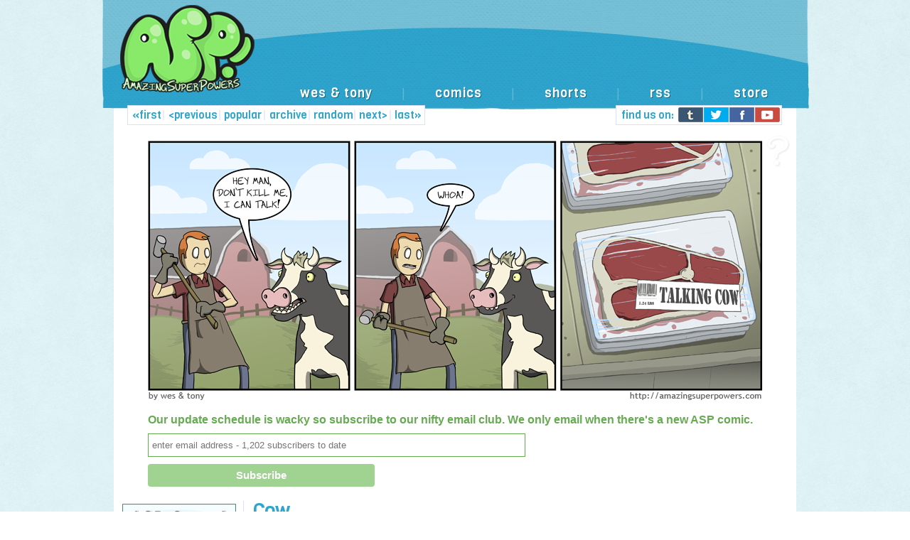

--- FILE ---
content_type: text/html; charset=UTF-8
request_url: http://www.amazingsuperpowers.com/2012/08/cow/?replytocom=40648
body_size: 10948
content:
<!DOCTYPE html>
<html lang="en-US">
<head>
	<meta http-equiv="Content-Type" content="text/html; charset=UTF-8" />
	<title>AmazingSuperPowers: Webcomic at the Speed of Light - Cow</title>
	<link rel="stylesheet" href="http://www.amazingsuperpowers.com/wp-content/themes/asp3/style.css" type="text/css" media="screen" />
	<link rel="pingback" href="http://www.amazingsuperpowers.com/xmlrpc.php" />
	<meta name="ComicPress" content="2.9.4" />
<link rel="alternate" type="application/rss+xml" title="AmazingSuperPowers: Webcomic at the Speed of Light &raquo; Feed" href="https://www.amazingsuperpowers.com/feed/" />
<link rel="alternate" type="application/rss+xml" title="AmazingSuperPowers: Webcomic at the Speed of Light &raquo; Comments Feed" href="https://www.amazingsuperpowers.com/comments/feed/" />
<link rel="alternate" type="application/rss+xml" title="AmazingSuperPowers: Webcomic at the Speed of Light &raquo; Cow Comments Feed" href="https://www.amazingsuperpowers.com/2012/08/cow/feed/" />
		<script type="text/javascript">
			window._wpemojiSettings = {"baseUrl":"https:\/\/s.w.org\/images\/core\/emoji\/72x72\/","ext":".png","source":{"concatemoji":"http:\/\/www.amazingsuperpowers.com\/wp-includes\/js\/wp-emoji-release.min.js?ver=4.5.33"}};
			!function(e,o,t){var a,n,r;function i(e){var t=o.createElement("script");t.src=e,t.type="text/javascript",o.getElementsByTagName("head")[0].appendChild(t)}for(r=Array("simple","flag","unicode8","diversity"),t.supports={everything:!0,everythingExceptFlag:!0},n=0;n<r.length;n++)t.supports[r[n]]=function(e){var t,a,n=o.createElement("canvas"),r=n.getContext&&n.getContext("2d"),i=String.fromCharCode;if(!r||!r.fillText)return!1;switch(r.textBaseline="top",r.font="600 32px Arial",e){case"flag":return r.fillText(i(55356,56806,55356,56826),0,0),3e3<n.toDataURL().length;case"diversity":return r.fillText(i(55356,57221),0,0),a=(t=r.getImageData(16,16,1,1).data)[0]+","+t[1]+","+t[2]+","+t[3],r.fillText(i(55356,57221,55356,57343),0,0),a!=(t=r.getImageData(16,16,1,1).data)[0]+","+t[1]+","+t[2]+","+t[3];case"simple":return r.fillText(i(55357,56835),0,0),0!==r.getImageData(16,16,1,1).data[0];case"unicode8":return r.fillText(i(55356,57135),0,0),0!==r.getImageData(16,16,1,1).data[0]}return!1}(r[n]),t.supports.everything=t.supports.everything&&t.supports[r[n]],"flag"!==r[n]&&(t.supports.everythingExceptFlag=t.supports.everythingExceptFlag&&t.supports[r[n]]);t.supports.everythingExceptFlag=t.supports.everythingExceptFlag&&!t.supports.flag,t.DOMReady=!1,t.readyCallback=function(){t.DOMReady=!0},t.supports.everything||(a=function(){t.readyCallback()},o.addEventListener?(o.addEventListener("DOMContentLoaded",a,!1),e.addEventListener("load",a,!1)):(e.attachEvent("onload",a),o.attachEvent("onreadystatechange",function(){"complete"===o.readyState&&t.readyCallback()})),(a=t.source||{}).concatemoji?i(a.concatemoji):a.wpemoji&&a.twemoji&&(i(a.twemoji),i(a.wpemoji)))}(window,document,window._wpemojiSettings);
		</script>
		<style type="text/css">
img.wp-smiley,
img.emoji {
	display: inline !important;
	border: none !important;
	box-shadow: none !important;
	height: 1em !important;
	width: 1em !important;
	margin: 0 .07em !important;
	vertical-align: -0.1em !important;
	background: none !important;
	padding: 0 !important;
}
</style>
<link rel='stylesheet' id='navstyle-css'  href='http://www.amazingsuperpowers.com/wp-content/themes/comicpress/images/nav/default/navstyle.css?ver=4.5.33' type='text/css' media='all' />
<link rel='stylesheet' id='columns-css'  href='http://www.amazingsuperpowers.com/wp-content/plugins/columns/columns.css?ver=4.5.33' type='text/css' media='all' />
<link rel='stylesheet' id='quickeys-style-css'  href='http://www.amazingsuperpowers.com/wp-content/plugins/quickeys/css/quickeys.css?ver=4.5.33' type='text/css' media='all' />
<script type='text/javascript' src='http://www.amazingsuperpowers.com/wp-includes/js/jquery/jquery.js?ver=1.12.4'></script>
<script type='text/javascript' src='http://www.amazingsuperpowers.com/wp-includes/js/jquery/jquery-migrate.min.js?ver=1.4.1'></script>
<script type='text/javascript' src='http://www.amazingsuperpowers.com/wp-content/plugins/quickeys/js/quickeys.min.js?ver=4.5.33'></script>
<script type='text/javascript' src='http://www.amazingsuperpowers.com/wp-content/plugins/google-analyticator/external-tracking.min.js?ver=6.4.9'></script>
<link rel='https://api.w.org/' href='https://www.amazingsuperpowers.com/wp-json/' />
<link rel="EditURI" type="application/rsd+xml" title="RSD" href="https://www.amazingsuperpowers.com/xmlrpc.php?rsd" />
<link rel="wlwmanifest" type="application/wlwmanifest+xml" href="http://www.amazingsuperpowers.com/wp-includes/wlwmanifest.xml" /> 
<meta name="generator" content="WordPress 4.5.33" />
<link rel="canonical" href="https://www.amazingsuperpowers.com/2012/08/cow/" />
<link rel='shortlink' href='https://www.amazingsuperpowers.com/?p=3855' />
<meta name='robots' content='noindex,follow' />
<link rel="alternate" type="application/json+oembed" href="https://www.amazingsuperpowers.com/wp-json/oembed/1.0/embed?url=https%3A%2F%2Fwww.amazingsuperpowers.com%2F2012%2F08%2Fcow%2F" />
<link rel="alternate" type="text/xml+oembed" href="https://www.amazingsuperpowers.com/wp-json/oembed/1.0/embed?url=https%3A%2F%2Fwww.amazingsuperpowers.com%2F2012%2F08%2Fcow%2F&#038;format=xml" />
<meta property="og:locale" content="en_US" />
<link rel="publisher" href="" />
<meta name="google-site-verification" content="" />
<meta name="msvalidate.01" content="" />
<meta name="alexaVerifyID" content="" />
<meta name="yandex-verification" content="" />
<meta name="p:domain_verify" content="" />
<meta property="og:site_name" content="AmazingSuperPowers: Webcomic at the Speed of Light" />
<meta property="article:publisher" content="" />
<meta property="article:author" content="" />
<meta name="twitter:card" content="summary_large_image"/>
<meta name="twitter:site" content="@"/>
<meta name="twitter:domain" content=""/>
<meta name="twitter:creator" content="@"/>    
<meta name="robots" content="index, follow" />
<meta name="revisit-after" content="21 days" />
<meta name="creator" content="Name,Designer,Email Address,or Company" />
<meta name="publisher" content="Designer, Company or Website Name" />
<meta property="og:type" content="article" />
<meta property="og:title" content="Cow" />
<meta property="og:description" content="Here's a comic today despite Wes sunning himself on a rock while Tony turned into a fish. Don't forget, if you're feeling the need to validate your exis" />
<meta property="og:url" content="https://www.amazingsuperpowers.com/2012/08/cow/" />
<meta property="article:section" content="Comics"  />
<meta property="article:published_time" content="2012-08-03 06:00:00"/>
<meta property="article:modified_time" content="2012-08-03 06:38:02" />
<meta property="og:updated_time" content="2012-08-03 13:38:02" />
<meta property="og:image" content="" />
<meta property="og:image" content="" />
<meta name="twitter:image:src" content="" />
<meta itemprop="name" content="Cow">
<meta itemprop="description" content="Here's a comic today despite Wes sunning himself on a rock while Tony turned into a fish. Don't forget, if you're feeling the need to validate your exis">
<meta itemprop="image" content="" >
<meta name="classification" content="" />
<meta name="distribution" content="Comics" />
<meta name="rating" content="Comics" />
<meta property="og:url" content="https://www.amazingsuperpowers.com/2012/08/cow/" />
<meta property="og:site_name" content="AmazingSuperPowers: Webcomic at the Speed of Light" />
<meta property="og:type" content="article" />
<meta property="og:title" content="Cow" />
<meta property="og:description" content="" />
<meta property="og:image" content="https://www.amazingsuperpowers.com//comics/2012-08-03-Cow.png" />
			<style type="text/css">
			#header {
			width: 1000px; 
			/* height: 170px; */
			background: url(http://www.amazingsuperpowers.com/wp-content/uploads/2013/06/header5.png) top center no-repeat;
			overflow: hidden;
			}
			#header h1 { padding: 0; }
			#header h1 a { 
			display: block;
			width: 1000px;
			height: 169px;
			text-indent: -9999px;
			}
			#header .description { display: none; }
			</style>
		<!-- Google Analytics Tracking by Google Analyticator 6.4.9: http://www.videousermanuals.com/google-analyticator/ -->
<script type="text/javascript">
    var analyticsFileTypes = [''];
    var analyticsSnippet = 'disabled';
    var analyticsEventTracking = 'enabled';
</script>
<script type="text/javascript">
	(function(i,s,o,g,r,a,m){i['GoogleAnalyticsObject']=r;i[r]=i[r]||function(){
	(i[r].q=i[r].q||[]).push(arguments)},i[r].l=1*new Date();a=s.createElement(o),
	m=s.getElementsByTagName(o)[0];a.async=1;a.src=g;m.parentNode.insertBefore(a,m)
	})(window,document,'script','//www.google-analytics.com/analytics.js','ga');
	ga('create', 'UA-4177062-1', 'auto');
 
	ga('send', 'pageview');
</script>
</head>
<body class="single single-post postid-3855 single-format-standard user-guest comic chrome single-category-comics single-author-wes pm night evening thu layout-2cl">
<div id="sidebar-aboveheader" class="customsidebar ">
	<div id="text-441685935" class="widget widget_text">
<div class="widget-content">
			<div class="textwidget"><div class="relative">
<div class="book-header">

<img src="http://www.amazingsuperpowers.com/aspcomics.png" style="opacity:0.0;filter:alpha(opacity=0)" border="0" />
</ div>
</ div></div>
		</div>
</div>
</div>
<div id="page-wrap"><!-- Wraps outside the site width -->
	<div id="page"><!-- Defines entire site width - Ends in Footer -->
<div id="header">
		<h1><a href="https://www.amazingsuperpowers.com">AmazingSuperPowers: Webcomic at the Speed of Light</a></h1>
	<div class="description">by Wes and Tony</div>
	<div id="sidebar-header" class="customsidebar ">
	<div id="text-441685910" class="widget widget_text">
<div class="widget-content">
			<div class="textwidget"><div class="relative">
<div class="top-ad">
<script type="text/javascript"><!--
google_ad_client = "ca-pub-6047100466717411";
/* ASP Banner */
google_ad_slot = "0681877168";
google_ad_region="test";
google_ad_width = 728;
google_ad_height = 90;
//-->
</script>
<script type="text/javascript"
src="http://pagead2.googlesyndication.com/pagead/show_ads.js">
</script>
</ div>
</ div></div>
		</div>
</div>
<div id="text-441685926" class="widget widget_text">
<div class="widget-content">
			<div class="textwidget"><div id="social-bar">
<div class="find-us">
find us on:
</div>
<div class="btumblr">
<a href="http://amazingsoup.tumblr.com/" target="_blank">
<img src="http://www.amazingsuperpowers.com/wp-content/themes/asp3/shareb/btumblr.png" />
</a>
</div>

<div class="btwitter">
<a href="http://www.twitter.com/amazingsoup" target="_blank">
<img src="http://www.amazingsuperpowers.com/wp-content/themes/asp3/shareb/btwitter.png" />
</a>
</div>

<div class="bfacebook">
<a href="http://www.facebook.com/aspcomics" target="_blank">
<img src="http://www.amazingsuperpowers.com/wp-content/themes/asp3/shareb/bfacebook.png" />
</a>
</div>

<div class="byoutube">
<a href="http://www.youtube.com/aspshorts" target="_blank">
<img src="http://www.amazingsuperpowers.com/wp-content/themes/asp3/shareb/byoutube.png" />
</a>
</div>

</ div>
</div>
		</div>
</div>
<div id="text-441685927" class="widget widget_text">
<div class="widget-content">
			<div class="textwidget">	           <div id="toptext"> 
                       <a href="http://www.amazingsuperpowers.com/wes-tony">wes &#38; tony</a>
<span id="toptext-spacing">&#124;</span>
                       <a id="toptext-spacing" href="http://www.amazingsuperpowers.com/category/comics/">comics</a>
<span id="toptext-spacing">&#124;</span>
                       <a id="toptext-spacing" href="http://www.amazingsuperpowers.com/shorts/">shorts</a>
<span id="toptext-spacing">&#124;</span>                   
 <a id="toptext-spacing" href="http://feeds.feedburner.com/amazingsuperpowers" target="_blank">rss</a>
<span id="toptext-spacing">&#124;</span>
                       <a id="toptext-spacing" href="http://www.topatoco.com/asp" target="_blank" class="none">store</a>
                      </div></div>
		</div>
</div>
</div>	<div class="clear"></div>
</div>
<div id="content-wrapper">
			<div id="comic-wrap" class="comic-id-3855">
			<div id="comic-head"><div id="sidebar-overcomic" class="customsidebar ">
	
<div class="comic_navi_wrapper">
	<table class="comic_navi">
	<tr>
		<td class="comic_navi_left">
								<a href="https://www.amazingsuperpowers.com/2007/09/heredity/" class="navi navi-first" title="«first">«first</a>
						</td>
		<td class="comic_navi_center">
				</td>
		<td class="comic_navi_right">
					</td>
	</tr>
	</table>
		</div>
		<div id="text-441685928" class="widget widget_text">
<div class="widget-content">
			<div class="textwidget"><div class="brack1">
&#32;&#124;&#32;
</div></div>
		</div>
</div>

<div class="comic_navi_wrapper">
	<table class="comic_navi">
	<tr>
		<td class="comic_navi_left">
								<a href="https://www.amazingsuperpowers.com/2012/08/abs/" class="navi navi-prev" title="&lt;previous">&lt;previous</a>
						</td>
		<td class="comic_navi_center">
				</td>
		<td class="comic_navi_right">
					</td>
	</tr>
	</table>
		</div>
		<div id="text-441685929" class="widget widget_text">
<div class="widget-content">
			<div class="textwidget"><div class="pop-arc">
<a href="http://www.amazingsuperpowers.com/most-liked/">
popular
</a>
</div>
<div class="arc">
<a href="http://www.amazingsuperpowers.com/category/comics/">
archive
</a>
</div></div>
		</div>
</div>

<div class="comic_navi_wrapper">
	<table class="comic_navi">
	<tr>
		<td class="comic_navi_left">
					</td>
		<td class="comic_navi_center">
						<a href="https://www.amazingsuperpowers.com/?randomcomic&amp;nocache=1" class="navi navi-random" title="random">random</a>
					</td>
		<td class="comic_navi_right">
					</td>
	</tr>
	</table>
		</div>
		<div id="text-441685930" class="widget widget_text">
<div class="widget-content">
			<div class="textwidget"><div class="brack2">
&#32;&#124;&#32;
</div></div>
		</div>
</div>

<div class="comic_navi_wrapper">
	<table class="comic_navi">
	<tr>
		<td class="comic_navi_left">
					</td>
		<td class="comic_navi_center">
				</td>
		<td class="comic_navi_right">
								<a href="https://www.amazingsuperpowers.com/2012/08/message-in-a-bottle/" class="navi navi-next" title="next&gt;">next&gt;</a>
						</td>
	</tr>
	</table>
		</div>
		<div id="text-441685931" class="widget widget_text">
<div class="widget-content">
			<div class="textwidget"><div class="brack3">
&#32;&#124;&#32;
</div></div>
		</div>
</div>
<div id="text-441685932" class="widget widget_text">
<div class="widget-content">
			<div class="textwidget"><div class="brack4">
&#32;&#124;&#32;
</div></div>
		</div>
</div>
<div id="text-441685933" class="widget widget_text">
<div class="widget-content">
			<div class="textwidget"><div class="brack5">
&#32;&#124;&#32;
</div></div>
		</div>
</div>
<div id="text-441685934" class="widget widget_text">
<div class="widget-content">
			<div class="textwidget"><div class="brack6">
&#32;&#124;&#32;
</div></div>
		</div>
</div>

<div class="comic_navi_wrapper">
	<table class="comic_navi">
	<tr>
		<td class="comic_navi_left">
					</td>
		<td class="comic_navi_center">
				</td>
		<td class="comic_navi_right">
									<a href="https://www.amazingsuperpowers.com/2018/03/waynesaw-2/" class="navi navi-last" title="last»">last»</a>						
											</td>
	</tr>
	</table>
		</div>
		<div id="execphp-8" class="widget widget_execphp">
<div class="widget-content">
			<div class="execphpwidget"><div id="question">
<a href="http://www.amazingsuperpowers.com/hc/08032012/" target="_blank">
            <img src="http://www.amazingsuperpowers.com/etc/questionmark.png" />
</a>
</div></div>
		</div>
</div>
</div>
</div>
			<div class="clear"></div>
							<div id="comic">
				<div id="comic-1" class="comicpane"><img src="https://www.amazingsuperpowers.com/comics/2012-08-03-Cow.png" alt="Really, all cows can talk if you count mooing." title="Really, all cows can talk if you count mooing."/></div>
				<!-- Last Update: Aug 3rd, 2012 // -->
			</div>
							<div class="clear"></div>
			<div id="comic-foot"><div id="sidebar-undercomic" class="customsidebar ">
	<div id="text-441685946" class="widget widget_text">
<div class="widget-content">
			<div class="textwidget"><!-- Begin MailChimp Signup Form -->
<link href="//cdn-images.mailchimp.com/embedcode/slim-081711.css" rel="stylesheet" type="text/css">
<style type="text/css">
	#mc_embed_signup{background:#fff; clear:left; font:14px Helvetica,Arial,sans-serif; }
	/* Add your own MailChimp form style overrides in your site stylesheet or in this style block.
	   We recommend moving this block and the preceding CSS link to the HEAD of your HTML file. */
</style>
<div id="mc_embed_signup">
<form action="//amazingsuperpowers.us11.list-manage.com/subscribe/post?u=e12973f0e5848fed3ff0a7b5b&amp;id=faeda217b2" method="post" id="mc-embedded-subscribe-form" name="mc-embedded-subscribe-form" class="validate" target="_blank" novalidate>
    <div id="mc_embed_signup_scroll" style="color:#66AB52;">
	<label for="mce-EMAIL">Our update schedule is wacky so subscribe to our nifty email club. We only email when there's a new ASP comic.</label>
	<input type="email" value="" name="EMAIL" class="email" id="mce-EMAIL" style="border-color:#66AB52;" placeholder="enter email address - 1,202 subscribers to date" required>
    <!-- real people should not fill this in and expect good things - do not remove this or risk form bot signups-->
    <div style="position: absolute; left: -5000px;"><input type="text" name="b_e12973f0e5848fed3ff0a7b5b_faeda217b2" tabindex="-1" value=""></div>
    <div class="clear"><input type="submit" value="Subscribe" name="subscribe" id="mc-embedded-subscribe" class="button" style="background-color:#A0D292;"></div>
    </div>
</form>
</div>

<!--End mc_embed_signup--></div>
		</div>
</div>
</div>
</div>
		</div>
			<div id="subcontent-wrapper">
		<div id="sidebar-left">
			<div class="sidebar">
		<div id="text-441685941" class="widget widget_text">
<div class="widget-content">
			<div class="textwidget"><div class="pw">
<a href="http://www.topatoco.com/asp" target="_blank"><img src="http://www.amazingsuperpowers.com/sidebar-store.png"></a>
</div>
</div>
		</div>
</div>
		</div>
	</div>								<div id="content" class="narrowcolumn">
			<div id="sidebar-overblog" class="customsidebar ">
	<div id="comicpress_social_widget-6" class="widget comicpress_social_widget">
<div class="widget-content">
		
		<div class="social-facebook">
					<a href="http://www.facebook.com/sharer.php?u=https://www.amazingsuperpowers.com/2012/08/cow/" target="_blank"" target="_blank" class="social-facebook"><img src="http://www.amazingsuperpowers.com/share/facebook.png" style="opacity:0.5;filter:alpha(opacity=50)" 			onmouseover="this.style.opacity=1;this.filters.alpha.opacity=100" 			onmouseout="this.style.opacity=0.5;this.filters.alpha.opacity=50" width="18" height="18" border="0" title="Facebook"" alt="facebook" /></a>
				</div>
		</div>
</div>
<div id="comicpress_social_widget-4" class="widget comicpress_social_widget">
<div class="widget-content">
		
		<div class="social-twitter">
					<a href="http://twitter.com/?status=https://www.amazingsuperpowers.com/2012/08/cow/" target="_blank" class="social-twitter"><img src="http://www.amazingsuperpowers.com/share/twitter.png" style="opacity:0.5;filter:alpha(opacity=50)" 			onmouseover="this.style.opacity=1;this.filters.alpha.opacity=100" 			onmouseout="this.style.opacity=0.5;this.filters.alpha.opacity=50" width="18" height="18" border="0" title="Twitter"" alt="twitter" /></a>
				</div>
		</div>
</div>
<div id="comicpress_social_widget-5" class="widget comicpress_social_widget">
<div class="widget-content">
		
		<div class="social-reddit">
					<a href="http://www.reddit.com/submit?url=https://www.amazingsuperpowers.com/2012/08/cow/&title=Cow" target="_blank" class="social-reddit"><img src="http://www.amazingsuperpowers.com/share/reddit.png" style="opacity:0.5;filter:alpha(opacity=50)" 			onmouseover="this.style.opacity=1;this.filters.alpha.opacity=100" 			onmouseout="this.style.opacity=0.5;this.filters.alpha.opacity=50" width="18" height="18" border="0" title="Reddit"" alt="reddit" /></a>
				</div>
		</div>
</div>
<div id="text-441685924" class="widget widget_text">
<div class="widget-content">
			<div class="textwidget"><div class="facebook">
<div id="fb-root"></div>
<script>(function(d, s, id) {
  var js, fjs = d.getElementsByTagName(s)[0];
  if (d.getElementById(id)) return;
  js = d.createElement(s); js.id = id;
  js.src = "//connect.facebook.net/en_US/sdk.js#xfbml=1&version=v2.0";
  fjs.parentNode.insertBefore(js, fjs);
}(document, 'script', 'facebook-jssdk'));</script>
<div class="fb-like" data-href="https://developers.facebook.com/docs/plugins/" data-layout="button" data-action="like" data-show-faces="false" data-share="true" href="<?php the_permalink() ?>"></div>

</div></div>
		</div>
</div>
</div>
									<div class="post-3855 post type-post status-publish format-standard hentry category-comics uentry post-comic postonpage-1 odd post-author-wes">
									<div class="post-content">
				<div class="post-info">
																				<div class="post-text">
						<h2 class="post-title"><a href="https://www.amazingsuperpowers.com/2012/08/cow/">Cow</a></h2>
<span class="post-author">by <a href="https://www.amazingsuperpowers.com/author/wes/">Wes &#38; Tony</a></span>
<span class="posted-on">on&nbsp;</span><span class="post-date">August 3, 2012</span>
<span class="posted-at">at&nbsp;</span><span class="post-time">6:00 am</span>
					</div>
				</div>
				<div class="clear"></div>
				<div class="entry">
					<p>Here&#8217;s a comic today despite Wes sunning himself on a rock while Tony turned into a fish.</p>
<p>Don&#8217;t forget, if you&#8217;re feeling the need to validate your existence with material things while supporting our own ability to exist, you can check out the <a href="http://www.topatoco.com/asp" target="_blank">ASP store</a>!</p>
					<div class="clear"></div>
				</div>
				<div class="clear"></div>
								<div class="post-extras">
					<div class="post-tags"></div>
															<div class="clear"></div>
				</div>
															</div>
					</div>
		
<div id="comment-wrapper">


			
		<h3 id="comments">Discussion (31) &not;</h3>
		<div class="commentsrsslink">[ <a href="https://www.amazingsuperpowers.com/2012/08/cow/feed/">Comments RSS</a> ]</div>
		<ol class="commentlist">
				<li id="comment-40564" class="comment even thread-even depth-1">
	
		<div class="comment-avatar"></div>		
		<div class="comment-content">
		
			<div class="comment-author vcard">
				<cite>Gspise</cite>			</div>
	
			<div class="comment-meta-data">
						
				<span class="comment-time" title="Friday, August 3rd, 2012, 6:43 am">
					August 3, 2012 at 6:43 am				</span> 
		
				<span class="comment-permalink">
					<span class="separator">|</span> <a href="#comment-40564" title="Permalink to comment">#</a>
				</span>
				
				<span class="comment-reply-link"><span class="separator">|</span> <a rel='nofollow' class='comment-reply-link' href='https://www.amazingsuperpowers.com/2012/08/cow/?replytocom=40564#respond' onclick='return addComment.moveForm( "comment-40564", "40564", "respond", "3855" )' aria-label='Reply to Gspise'>Reply</a></span>					
				 
				
							
			</div>

							<div class="comment-text">
					<p>it was the humane thing to do&#8230;</p>
				</div>
									
		</div>
		
		<div class="clear"></div>
		
<ul class="children">
	<li id="comment-40729" class="comment odd alt depth-2">
	
		<div class="comment-avatar"></div>		
		<div class="comment-content">
		
			<div class="comment-author vcard">
				<cite>Manson</cite>			</div>
	
			<div class="comment-meta-data">
						
				<span class="comment-time" title="Friday, August 3rd, 2012, 11:56 am">
					August 3, 2012 at 11:56 am				</span> 
		
				<span class="comment-permalink">
					<span class="separator">|</span> <a href="#comment-40729" title="Permalink to comment">#</a>
				</span>
				
				<span class="comment-reply-link"><span class="separator">|</span> <a rel='nofollow' class='comment-reply-link' href='https://www.amazingsuperpowers.com/2012/08/cow/?replytocom=40729#respond' onclick='return addComment.moveForm( "comment-40729", "40729", "respond", "3855" )' aria-label='Reply to Manson'>Reply</a></span>					
				 
				
							
			</div>

							<div class="comment-text">
					<p>It was the human thing to do.</p>
				</div>
									
		</div>
		
		<div class="clear"></div>
		
</li></ul><!-- .children -->
</li>	<li id="comment-40565" class="comment even thread-odd thread-alt depth-1">
	
		<div class="comment-avatar"></div>		
		<div class="comment-content">
		
			<div class="comment-author vcard">
				<cite>Sina Motamedi</cite>			</div>
	
			<div class="comment-meta-data">
						
				<span class="comment-time" title="Friday, August 3rd, 2012, 6:44 am">
					August 3, 2012 at 6:44 am				</span> 
		
				<span class="comment-permalink">
					<span class="separator">|</span> <a href="#comment-40565" title="Permalink to comment">#</a>
				</span>
				
				<span class="comment-reply-link"><span class="separator">|</span> <a rel='nofollow' class='comment-reply-link' href='https://www.amazingsuperpowers.com/2012/08/cow/?replytocom=40565#respond' onclick='return addComment.moveForm( "comment-40565", "40565", "respond", "3855" )' aria-label='Reply to Sina Motamedi'>Reply</a></span>					
				 
				
							
			</div>

							<div class="comment-text">
					<p>the cow is so happy in the second panel!</p>
				</div>
									
		</div>
		
		<div class="clear"></div>
		
<ul class="children">
	<li id="comment-40881" class="comment odd alt depth-2">
	
		<div class="comment-avatar"></div>		
		<div class="comment-content">
		
			<div class="comment-author vcard">
				<cite>Anonymous</cite>			</div>
	
			<div class="comment-meta-data">
						
				<span class="comment-time" title="Friday, August 3rd, 2012, 5:24 pm">
					August 3, 2012 at 5:24 pm				</span> 
		
				<span class="comment-permalink">
					<span class="separator">|</span> <a href="#comment-40881" title="Permalink to comment">#</a>
				</span>
				
				<span class="comment-reply-link"><span class="separator">|</span> <a rel='nofollow' class='comment-reply-link' href='https://www.amazingsuperpowers.com/2012/08/cow/?replytocom=40881#respond' onclick='return addComment.moveForm( "comment-40881", "40881", "respond", "3855" )' aria-label='Reply to '>Reply</a></span>					
				 
				
							
			</div>

							<div class="comment-text">
					<p>also looks happy on the third&#8230; and tasty</p>
				</div>
									
		</div>
		
		<div class="clear"></div>
		
</li></ul><!-- .children -->
</li>	<li id="comment-40575" class="comment even thread-even depth-1">
	
		<div class="comment-avatar"></div>		
		<div class="comment-content">
		
			<div class="comment-author vcard">
				<cite>Conserned reader</cite>			</div>
	
			<div class="comment-meta-data">
						
				<span class="comment-time" title="Friday, August 3rd, 2012, 6:57 am">
					August 3, 2012 at 6:57 am				</span> 
		
				<span class="comment-permalink">
					<span class="separator">|</span> <a href="#comment-40575" title="Permalink to comment">#</a>
				</span>
				
				<span class="comment-reply-link"><span class="separator">|</span> <a rel='nofollow' class='comment-reply-link' href='https://www.amazingsuperpowers.com/2012/08/cow/?replytocom=40575#respond' onclick='return addComment.moveForm( "comment-40575", "40575", "respond", "3855" )' aria-label='Reply to Conserned reader'>Reply</a></span>					
				 
				
							
			</div>

							<div class="comment-text">
					<p>Drugs will do that to you!</p>
				</div>
									
		</div>
		
		<div class="clear"></div>
		
</li>	<li id="comment-40580" class="comment odd alt thread-odd thread-alt depth-1">
	
		<div class="comment-avatar"></div>		
		<div class="comment-content">
		
			<div class="comment-author vcard">
				<cite>Quint</cite>			</div>
	
			<div class="comment-meta-data">
						
				<span class="comment-time" title="Friday, August 3rd, 2012, 7:11 am">
					August 3, 2012 at 7:11 am				</span> 
		
				<span class="comment-permalink">
					<span class="separator">|</span> <a href="#comment-40580" title="Permalink to comment">#</a>
				</span>
				
				<span class="comment-reply-link"><span class="separator">|</span> <a rel='nofollow' class='comment-reply-link' href='https://www.amazingsuperpowers.com/2012/08/cow/?replytocom=40580#respond' onclick='return addComment.moveForm( "comment-40580", "40580", "respond", "3855" )' aria-label='Reply to Quint'>Reply</a></span>					
				 
				
							
			</div>

							<div class="comment-text">
					<p>And, on the side, he plays polo. How many whacks with a polo mallet does it take to do in a cow, talking or otherwise?</p>
				</div>
									
		</div>
		
		<div class="clear"></div>
		
<ul class="children">
	<li id="comment-41200" class="comment even depth-2">
	
		<div class="comment-avatar"></div>		
		<div class="comment-content">
		
			<div class="comment-author vcard">
				<cite>█████</cite>			</div>
	
			<div class="comment-meta-data">
						
				<span class="comment-time" title="Saturday, August 4th, 2012, 5:00 am">
					August 4, 2012 at 5:00 am				</span> 
		
				<span class="comment-permalink">
					<span class="separator">|</span> <a href="#comment-41200" title="Permalink to comment">#</a>
				</span>
				
				<span class="comment-reply-link"><span class="separator">|</span> <a rel='nofollow' class='comment-reply-link' href='https://www.amazingsuperpowers.com/2012/08/cow/?replytocom=41200#respond' onclick='return addComment.moveForm( "comment-41200", "41200", "respond", "3855" )' aria-label='Reply to █████'>Reply</a></span>					
				 
				
							
			</div>

							<div class="comment-text">
					<p>Just let me check.</p>
				</div>
									
		</div>
		
		<div class="clear"></div>
		
</li>	<li id="comment-41513" class="comment odd alt depth-2">
	
		<div class="comment-avatar"></div>		
		<div class="comment-content">
		
			<div class="comment-author vcard">
				<cite>KNO3</cite>			</div>
	
			<div class="comment-meta-data">
						
				<span class="comment-time" title="Saturday, August 4th, 2012, 4:02 pm">
					August 4, 2012 at 4:02 pm				</span> 
		
				<span class="comment-permalink">
					<span class="separator">|</span> <a href="#comment-41513" title="Permalink to comment">#</a>
				</span>
				
				<span class="comment-reply-link"><span class="separator">|</span> <a rel='nofollow' class='comment-reply-link' href='https://www.amazingsuperpowers.com/2012/08/cow/?replytocom=41513#respond' onclick='return addComment.moveForm( "comment-41513", "41513", "respond", "3855" )' aria-label='Reply to KNO3'>Reply</a></span>					
				 
				
							
			</div>

							<div class="comment-text">
					<p>It takes 60 or so whacks.  Gotta make the good times last&#8230;</p>
				</div>
									
		</div>
		
		<div class="clear"></div>
		
</li></ul><!-- .children -->
</li>	<li id="comment-40602" class="comment even thread-even depth-1">
	
		<div class="comment-avatar"></div>		
		<div class="comment-content">
		
			<div class="comment-author vcard">
				<cite>ShekkyRabbit</cite>			</div>
	
			<div class="comment-meta-data">
						
				<span class="comment-time" title="Friday, August 3rd, 2012, 8:15 am">
					August 3, 2012 at 8:15 am				</span> 
		
				<span class="comment-permalink">
					<span class="separator">|</span> <a href="#comment-40602" title="Permalink to comment">#</a>
				</span>
				
				<span class="comment-reply-link"><span class="separator">|</span> <a rel='nofollow' class='comment-reply-link' href='https://www.amazingsuperpowers.com/2012/08/cow/?replytocom=40602#respond' onclick='return addComment.moveForm( "comment-40602", "40602", "respond", "3855" )' aria-label='Reply to ShekkyRabbit'>Reply</a></span>					
				 
				
							
			</div>

							<div class="comment-text">
					<p>not funny, my great aunt was a talking cow.</p>
				</div>
									
		</div>
		
		<div class="clear"></div>
		
<ul class="children">
	<li id="comment-40648" class="comment odd alt depth-2">
	
		<div class="comment-avatar"></div>		
		<div class="comment-content">
		
			<div class="comment-author vcard">
				<cite>Czernobog</cite>			</div>
	
			<div class="comment-meta-data">
						
				<span class="comment-time" title="Friday, August 3rd, 2012, 9:24 am">
					August 3, 2012 at 9:24 am				</span> 
		
				<span class="comment-permalink">
					<span class="separator">|</span> <a href="#comment-40648" title="Permalink to comment">#</a>
				</span>
				
				<span class="comment-reply-link"><span class="separator">|</span> <a rel='nofollow' class='comment-reply-link' href='https://www.amazingsuperpowers.com/2012/08/cow/?replytocom=40648#respond' onclick='return addComment.moveForm( "comment-40648", "40648", "respond", "3855" )' aria-label='Reply to Czernobog'>Reply</a></span>					
				 
				
							
			</div>

							<div class="comment-text">
					<p>My Grandmother is a talking cow.</p>
<p>But don&#8217;t tell her I said that.</p>
				</div>
									
		</div>
		
		<div class="clear"></div>
		
</li></ul><!-- .children -->
</li>	<li id="comment-40636" class="comment even thread-odd thread-alt depth-1">
	
		<div class="comment-avatar"></div>		
		<div class="comment-content">
		
			<div class="comment-author vcard">
				<cite>donaq</cite>			</div>
	
			<div class="comment-meta-data">
						
				<span class="comment-time" title="Friday, August 3rd, 2012, 8:49 am">
					August 3, 2012 at 8:49 am				</span> 
		
				<span class="comment-permalink">
					<span class="separator">|</span> <a href="#comment-40636" title="Permalink to comment">#</a>
				</span>
				
				<span class="comment-reply-link"><span class="separator">|</span> <a rel='nofollow' class='comment-reply-link' href='https://www.amazingsuperpowers.com/2012/08/cow/?replytocom=40636#respond' onclick='return addComment.moveForm( "comment-40636", "40636", "respond", "3855" )' aria-label='Reply to donaq'>Reply</a></span>					
				 
				
							
			</div>

							<div class="comment-text">
					<p>That&#8217;s Some Cow!</p>
				</div>
									
		</div>
		
		<div class="clear"></div>
		
</li>	<li id="comment-40867" class="comment odd alt thread-even depth-1">
	
		<div class="comment-avatar"></div>		
		<div class="comment-content">
		
			<div class="comment-author vcard">
				<cite>The Hornless One</cite>			</div>
	
			<div class="comment-meta-data">
						
				<span class="comment-time" title="Friday, August 3rd, 2012, 4:56 pm">
					August 3, 2012 at 4:56 pm				</span> 
		
				<span class="comment-permalink">
					<span class="separator">|</span> <a href="#comment-40867" title="Permalink to comment">#</a>
				</span>
				
				<span class="comment-reply-link"><span class="separator">|</span> <a rel='nofollow' class='comment-reply-link' href='https://www.amazingsuperpowers.com/2012/08/cow/?replytocom=40867#respond' onclick='return addComment.moveForm( "comment-40867", "40867", "respond", "3855" )' aria-label='Reply to The Hornless One'>Reply</a></span>					
				 
				
							
			</div>

							<div class="comment-text">
					<p>Why&#8217;s he using a hammer?</p>
				</div>
									
		</div>
		
		<div class="clear"></div>
		
<ul class="children">
	<li id="comment-41512" class="comment even depth-2">
	
		<div class="comment-avatar"></div>		
		<div class="comment-content">
		
			<div class="comment-author vcard">
				<cite>KNO3</cite>			</div>
	
			<div class="comment-meta-data">
						
				<span class="comment-time" title="Saturday, August 4th, 2012, 4:01 pm">
					August 4, 2012 at 4:01 pm				</span> 
		
				<span class="comment-permalink">
					<span class="separator">|</span> <a href="#comment-41512" title="Permalink to comment">#</a>
				</span>
				
				<span class="comment-reply-link"><span class="separator">|</span> <a rel='nofollow' class='comment-reply-link' href='https://www.amazingsuperpowers.com/2012/08/cow/?replytocom=41512#respond' onclick='return addComment.moveForm( "comment-41512", "41512", "respond", "3855" )' aria-label='Reply to KNO3'>Reply</a></span>					
				 
				
							
			</div>

							<div class="comment-text">
					<p>Fun of course!</p>
				</div>
									
		</div>
		
		<div class="clear"></div>
		
</li>	<li id="comment-41695" class="comment odd alt depth-2">
	
		<div class="comment-avatar"></div>		
		<div class="comment-content">
		
			<div class="comment-author vcard">
				<cite>Madlord</cite>			</div>
	
			<div class="comment-meta-data">
						
				<span class="comment-time" title="Saturday, August 4th, 2012, 10:35 pm">
					August 4, 2012 at 10:35 pm				</span> 
		
				<span class="comment-permalink">
					<span class="separator">|</span> <a href="#comment-41695" title="Permalink to comment">#</a>
				</span>
				
				<span class="comment-reply-link"><span class="separator">|</span> <a rel='nofollow' class='comment-reply-link' href='https://www.amazingsuperpowers.com/2012/08/cow/?replytocom=41695#respond' onclick='return addComment.moveForm( "comment-41695", "41695", "respond", "3855" )' aria-label='Reply to Madlord'>Reply</a></span>					
				 
				
							
			</div>

							<div class="comment-text">
					<p>Because he&#8217;s just that hardcore.</p>
				</div>
									
		</div>
		
		<div class="clear"></div>
		
</li></ul><!-- .children -->
</li>	<li id="comment-40897" class="comment even thread-odd thread-alt depth-1">
	
		<div class="comment-avatar"></div>		
		<div class="comment-content">
		
			<div class="comment-author vcard">
				<cite>Riller</cite>			</div>
	
			<div class="comment-meta-data">
						
				<span class="comment-time" title="Friday, August 3rd, 2012, 5:58 pm">
					August 3, 2012 at 5:58 pm				</span> 
		
				<span class="comment-permalink">
					<span class="separator">|</span> <a href="#comment-40897" title="Permalink to comment">#</a>
				</span>
				
				<span class="comment-reply-link"><span class="separator">|</span> <a rel='nofollow' class='comment-reply-link' href='https://www.amazingsuperpowers.com/2012/08/cow/?replytocom=40897#respond' onclick='return addComment.moveForm( "comment-40897", "40897", "respond", "3855" )' aria-label='Reply to Riller'>Reply</a></span>					
				 
				
							
			</div>

							<div class="comment-text">
					<p>By Gods, that cow&#8217;s face is horrifying.</p>
				</div>
									
		</div>
		
		<div class="clear"></div>
		
<ul class="children">
	<li id="comment-42051" class="comment odd alt depth-2">
	
		<div class="comment-avatar"></div>		
		<div class="comment-content">
		
			<div class="comment-author vcard">
				<cite>Juan</cite>			</div>
	
			<div class="comment-meta-data">
						
				<span class="comment-time" title="Sunday, August 5th, 2012, 11:15 am">
					August 5, 2012 at 11:15 am				</span> 
		
				<span class="comment-permalink">
					<span class="separator">|</span> <a href="#comment-42051" title="Permalink to comment">#</a>
				</span>
				
				<span class="comment-reply-link"><span class="separator">|</span> <a rel='nofollow' class='comment-reply-link' href='https://www.amazingsuperpowers.com/2012/08/cow/?replytocom=42051#respond' onclick='return addComment.moveForm( "comment-42051", "42051", "respond", "3855" )' aria-label='Reply to Juan'>Reply</a></span>					
				 
				
							
			</div>

							<div class="comment-text">
					<p>Don&#8217;t kill me, I have a chin!</p>
				</div>
									
		</div>
		
		<div class="clear"></div>
		
</li></ul><!-- .children -->
</li>	<li id="comment-40920" class="comment even thread-even depth-1">
	
		<div class="comment-avatar"></div>		
		<div class="comment-content">
		
			<div class="comment-author vcard">
				<cite>w00t3000</cite>			</div>
	
			<div class="comment-meta-data">
						
				<span class="comment-time" title="Friday, August 3rd, 2012, 6:48 pm">
					August 3, 2012 at 6:48 pm				</span> 
		
				<span class="comment-permalink">
					<span class="separator">|</span> <a href="#comment-40920" title="Permalink to comment">#</a>
				</span>
				
				<span class="comment-reply-link"><span class="separator">|</span> <a rel='nofollow' class='comment-reply-link' href='https://www.amazingsuperpowers.com/2012/08/cow/?replytocom=40920#respond' onclick='return addComment.moveForm( "comment-40920", "40920", "respond", "3855" )' aria-label='Reply to w00t3000'>Reply</a></span>					
				 
				
							
			</div>

							<div class="comment-text">
					<p>Talking cows taste better anyway.</p>
				</div>
									
		</div>
		
		<div class="clear"></div>
		
</li>	<li id="comment-40938" class="comment odd alt thread-odd thread-alt depth-1">
	
		<div class="comment-avatar"><a href="http://thebteampodcast.com" rel="external nofollow" title="Sworen"></a></div>		
		<div class="comment-content">
		
			<div class="comment-author vcard">
				<cite title="http://thebteampodcast.com"><a href="http://thebteampodcast.com" title="Sworen" class="external nofollow">Sworen</a></cite>			</div>
	
			<div class="comment-meta-data">
						
				<span class="comment-time" title="Friday, August 3rd, 2012, 7:24 pm">
					August 3, 2012 at 7:24 pm				</span> 
		
				<span class="comment-permalink">
					<span class="separator">|</span> <a href="#comment-40938" title="Permalink to comment">#</a>
				</span>
				
				<span class="comment-reply-link"><span class="separator">|</span> <a rel='nofollow' class='comment-reply-link' href='https://www.amazingsuperpowers.com/2012/08/cow/?replytocom=40938#respond' onclick='return addComment.moveForm( "comment-40938", "40938", "respond", "3855" )' aria-label='Reply to Sworen'>Reply</a></span>					
				 
				
							
			</div>

							<div class="comment-text">
					<p>The screwed up thing to me was that he bludgeoned that cow out in an open field.</p>
				</div>
									
		</div>
		
		<div class="clear"></div>
		
</li>	<li id="comment-41084" class="comment even thread-even depth-1">
	
		<div class="comment-avatar"></div>		
		<div class="comment-content">
		
			<div class="comment-author vcard">
				<cite>TJ</cite>			</div>
	
			<div class="comment-meta-data">
						
				<span class="comment-time" title="Saturday, August 4th, 2012, 12:43 am">
					August 4, 2012 at 12:43 am				</span> 
		
				<span class="comment-permalink">
					<span class="separator">|</span> <a href="#comment-41084" title="Permalink to comment">#</a>
				</span>
				
				<span class="comment-reply-link"><span class="separator">|</span> <a rel='nofollow' class='comment-reply-link' href='https://www.amazingsuperpowers.com/2012/08/cow/?replytocom=41084#respond' onclick='return addComment.moveForm( "comment-41084", "41084", "respond", "3855" )' aria-label='Reply to TJ'>Reply</a></span>					
				 
				
							
			</div>

							<div class="comment-text">
					<p>I wish the hidden comics had hidden comics.</p>
				</div>
									
		</div>
		
		<div class="clear"></div>
		
</li>	<li id="comment-41216" class="comment odd alt thread-odd thread-alt depth-1">
	
		<div class="comment-avatar"></div>		
		<div class="comment-content">
		
			<div class="comment-author vcard">
				<cite>Rastaban</cite>			</div>
	
			<div class="comment-meta-data">
						
				<span class="comment-time" title="Saturday, August 4th, 2012, 5:22 am">
					August 4, 2012 at 5:22 am				</span> 
		
				<span class="comment-permalink">
					<span class="separator">|</span> <a href="#comment-41216" title="Permalink to comment">#</a>
				</span>
				
				<span class="comment-reply-link"><span class="separator">|</span> <a rel='nofollow' class='comment-reply-link' href='https://www.amazingsuperpowers.com/2012/08/cow/?replytocom=41216#respond' onclick='return addComment.moveForm( "comment-41216", "41216", "respond", "3855" )' aria-label='Reply to Rastaban'>Reply</a></span>					
				 
				
							
			</div>

							<div class="comment-text">
					<p>Spoiler Alert: It isn&#8217;t his cow!</p>
				</div>
									
		</div>
		
		<div class="clear"></div>
		
</li>	<li id="comment-41349" class="comment even thread-even depth-1">
	
		<div class="comment-avatar"></div>		
		<div class="comment-content">
		
			<div class="comment-author vcard">
				<cite>Vj</cite>			</div>
	
			<div class="comment-meta-data">
						
				<span class="comment-time" title="Saturday, August 4th, 2012, 10:13 am">
					August 4, 2012 at 10:13 am				</span> 
		
				<span class="comment-permalink">
					<span class="separator">|</span> <a href="#comment-41349" title="Permalink to comment">#</a>
				</span>
				
				<span class="comment-reply-link"><span class="separator">|</span> <a rel='nofollow' class='comment-reply-link' href='https://www.amazingsuperpowers.com/2012/08/cow/?replytocom=41349#respond' onclick='return addComment.moveForm( "comment-41349", "41349", "respond", "3855" )' aria-label='Reply to Vj'>Reply</a></span>					
				 
				
							
			</div>

							<div class="comment-text">
					<p>its my cow!!!</p>
				</div>
									
		</div>
		
		<div class="clear"></div>
		
</li>	<li id="comment-41352" class="comment odd alt thread-odd thread-alt depth-1">
	
		<div class="comment-avatar"><a href="http://www.generalintention.com" rel="external nofollow" title="Ocelot Wreak"></a></div>		
		<div class="comment-content">
		
			<div class="comment-author vcard">
				<cite title="http://www.generalintention.com"><a href="http://www.generalintention.com" title="Ocelot Wreak" class="external nofollow">Ocelot Wreak</a></cite>			</div>
	
			<div class="comment-meta-data">
						
				<span class="comment-time" title="Saturday, August 4th, 2012, 10:16 am">
					August 4, 2012 at 10:16 am				</span> 
		
				<span class="comment-permalink">
					<span class="separator">|</span> <a href="#comment-41352" title="Permalink to comment">#</a>
				</span>
				
				<span class="comment-reply-link"><span class="separator">|</span> <a rel='nofollow' class='comment-reply-link' href='https://www.amazingsuperpowers.com/2012/08/cow/?replytocom=41352#respond' onclick='return addComment.moveForm( "comment-41352", "41352", "respond", "3855" )' aria-label='Reply to Ocelot Wreak'>Reply</a></span>					
				 
				
							
			</div>

							<div class="comment-text">
					<p>ASP comic has talking cows and singing chickens, but our beloved GodSlug at the bottom of the page never gets to say anything.</p>
				</div>
									
		</div>
		
		<div class="clear"></div>
		
<ul class="children">
	<li id="comment-42524" class="comment even depth-2">
	
		<div class="comment-avatar"></div>		
		<div class="comment-content">
		
			<div class="comment-author vcard">
				<cite>Huehue</cite>			</div>
	
			<div class="comment-meta-data">
						
				<span class="comment-time" title="Monday, August 6th, 2012, 4:07 am">
					August 6, 2012 at 4:07 am				</span> 
		
				<span class="comment-permalink">
					<span class="separator">|</span> <a href="#comment-42524" title="Permalink to comment">#</a>
				</span>
				
				<span class="comment-reply-link"><span class="separator">|</span> <a rel='nofollow' class='comment-reply-link' href='https://www.amazingsuperpowers.com/2012/08/cow/?replytocom=42524#respond' onclick='return addComment.moveForm( "comment-42524", "42524", "respond", "3855" )' aria-label='Reply to Huehue'>Reply</a></span>					
				 
				
							
			</div>

							<div class="comment-text">
					<p>What do you mean he doesn&#8217;t say anything? Why, GodSlug has been talking to me for years! Now granted, its mostly about how I should sacrifice unbelievers and burn stuff, but still&#8230;</p>
				</div>
									
		</div>
		
		<div class="clear"></div>
		
<ul class="children">
	<li id="comment-43268" class="comment odd alt depth-3">
	
		<div class="comment-avatar"><a href="http://www.generalintention.com" rel="external nofollow" title="Ocelot Wreak"></a></div>		
		<div class="comment-content">
		
			<div class="comment-author vcard">
				<cite title="http://www.generalintention.com"><a href="http://www.generalintention.com" title="Ocelot Wreak" class="external nofollow">Ocelot Wreak</a></cite>			</div>
	
			<div class="comment-meta-data">
						
				<span class="comment-time" title="Tuesday, August 7th, 2012, 8:02 am">
					August 7, 2012 at 8:02 am				</span> 
		
				<span class="comment-permalink">
					<span class="separator">|</span> <a href="#comment-43268" title="Permalink to comment">#</a>
				</span>
				
				<span class="comment-reply-link"><span class="separator">|</span> <a rel='nofollow' class='comment-reply-link' href='https://www.amazingsuperpowers.com/2012/08/cow/?replytocom=43268#respond' onclick='return addComment.moveForm( "comment-43268", "43268", "respond", "3855" )' aria-label='Reply to Ocelot Wreak'>Reply</a></span>					
				 
				
							
			</div>

							<div class="comment-text">
					<p>Lucky bastard!</p>
				</div>
									
		</div>
		
		<div class="clear"></div>
		
</li></ul><!-- .children -->
</li></ul><!-- .children -->
</li>	<li id="comment-41667" class="comment even thread-even depth-1">
	
		<div class="comment-avatar"></div>		
		<div class="comment-content">
		
			<div class="comment-author vcard">
				<cite>Mister. E</cite>			</div>
	
			<div class="comment-meta-data">
						
				<span class="comment-time" title="Saturday, August 4th, 2012, 9:38 pm">
					August 4, 2012 at 9:38 pm				</span> 
		
				<span class="comment-permalink">
					<span class="separator">|</span> <a href="#comment-41667" title="Permalink to comment">#</a>
				</span>
				
				<span class="comment-reply-link"><span class="separator">|</span> <a rel='nofollow' class='comment-reply-link' href='https://www.amazingsuperpowers.com/2012/08/cow/?replytocom=41667#respond' onclick='return addComment.moveForm( "comment-41667", "41667", "respond", "3855" )' aria-label='Reply to Mister. E'>Reply</a></span>					
				 
				
							
			</div>

							<div class="comment-text">
					<p>Whoa I forgot our good friend God Slug was down there. Forgive me God Slug!</p>
				</div>
									
		</div>
		
		<div class="clear"></div>
		
</li>	<li id="comment-41918" class="comment odd alt thread-odd thread-alt depth-1">
	
		<div class="comment-avatar"></div>		
		<div class="comment-content">
		
			<div class="comment-author vcard">
				<cite>emwbjr</cite>			</div>
	
			<div class="comment-meta-data">
						
				<span class="comment-time" title="Sunday, August 5th, 2012, 6:26 am">
					August 5, 2012 at 6:26 am				</span> 
		
				<span class="comment-permalink">
					<span class="separator">|</span> <a href="#comment-41918" title="Permalink to comment">#</a>
				</span>
				
				<span class="comment-reply-link"><span class="separator">|</span> <a rel='nofollow' class='comment-reply-link' href='https://www.amazingsuperpowers.com/2012/08/cow/?replytocom=41918#respond' onclick='return addComment.moveForm( "comment-41918", "41918", "respond", "3855" )' aria-label='Reply to emwbjr'>Reply</a></span>					
				 
				
							
			</div>

							<div class="comment-text">
					<p>Not sure how long it&#8217;s been there, but I see that hover text can now be seen on mobile devices. Awesome feature, awesome comics, keep it coming.</p>
				</div>
									
		</div>
		
		<div class="clear"></div>
		
</li>	<li id="comment-42502" class="comment even thread-even depth-1">
	
		<div class="comment-avatar"><a href="http://www.thefrumps.com" rel="external nofollow" title="Saeed"></a></div>		
		<div class="comment-content">
		
			<div class="comment-author vcard">
				<cite title="http://www.thefrumps.com"><a href="http://www.thefrumps.com" title="Saeed" class="external nofollow">Saeed</a></cite>			</div>
	
			<div class="comment-meta-data">
						
				<span class="comment-time" title="Monday, August 6th, 2012, 3:27 am">
					August 6, 2012 at 3:27 am				</span> 
		
				<span class="comment-permalink">
					<span class="separator">|</span> <a href="#comment-42502" title="Permalink to comment">#</a>
				</span>
				
				<span class="comment-reply-link"><span class="separator">|</span> <a rel='nofollow' class='comment-reply-link' href='https://www.amazingsuperpowers.com/2012/08/cow/?replytocom=42502#respond' onclick='return addComment.moveForm( "comment-42502", "42502", "respond", "3855" )' aria-label='Reply to Saeed'>Reply</a></span>					
				 
				
							
			</div>

							<div class="comment-text">
					<p>He was probably just two steps away from taking over mankind. Killing him was the only option. That and he&#8217;s probably super extra nummy!</p>
				</div>
									
		</div>
		
		<div class="clear"></div>
		
</li>	<li id="comment-42584" class="comment odd alt thread-odd thread-alt depth-1">
	
		<div class="comment-avatar"></div>		
		<div class="comment-content">
		
			<div class="comment-author vcard">
				<cite>Sarcasmo</cite>			</div>
	
			<div class="comment-meta-data">
						
				<span class="comment-time" title="Monday, August 6th, 2012, 6:21 am">
					August 6, 2012 at 6:21 am				</span> 
		
				<span class="comment-permalink">
					<span class="separator">|</span> <a href="#comment-42584" title="Permalink to comment">#</a>
				</span>
				
				<span class="comment-reply-link"><span class="separator">|</span> <a rel='nofollow' class='comment-reply-link' href='https://www.amazingsuperpowers.com/2012/08/cow/?replytocom=42584#respond' onclick='return addComment.moveForm( "comment-42584", "42584", "respond", "3855" )' aria-label='Reply to Sarcasmo'>Reply</a></span>					
				 
				
							
			</div>

							<div class="comment-text">
					<p>He should probably back off and nuke the site from orbit.  It&#8217;s the only way to be sure&#8230;</p>
				</div>
									
		</div>
		
		<div class="clear"></div>
		
</li>	<li id="comment-53051" class="comment even thread-even depth-1">
	
		<div class="comment-avatar"></div>		
		<div class="comment-content">
		
			<div class="comment-author vcard">
				<cite>Shpoof</cite>			</div>
	
			<div class="comment-meta-data">
						
				<span class="comment-time" title="Sunday, September 2nd, 2012, 8:12 pm">
					September 2, 2012 at 8:12 pm				</span> 
		
				<span class="comment-permalink">
					<span class="separator">|</span> <a href="#comment-53051" title="Permalink to comment">#</a>
				</span>
				
				<span class="comment-reply-link"><span class="separator">|</span> <a rel='nofollow' class='comment-reply-link' href='https://www.amazingsuperpowers.com/2012/08/cow/?replytocom=53051#respond' onclick='return addComment.moveForm( "comment-53051", "53051", "respond", "3855" )' aria-label='Reply to Shpoof'>Reply</a></span>					
				 
				
							
			</div>

							<div class="comment-text">
					<p>If I were a cow that wanted to take over the human race, I think the first thing I&#8217;d learn to say is &#8220;Hey man, don&#8217;t kill me. I can talk!&#8221;</p>
				</div>
									
		</div>
		
		<div class="clear"></div>
		
</li>	<li id="comment-64138" class="comment odd alt thread-odd thread-alt depth-1">
	
		<div class="comment-avatar"></div>		
		<div class="comment-content">
		
			<div class="comment-author vcard">
				<cite>Hmm</cite>			</div>
	
			<div class="comment-meta-data">
						
				<span class="comment-time" title="Tuesday, June 18th, 2013, 3:52 pm">
					June 18, 2013 at 3:52 pm				</span> 
		
				<span class="comment-permalink">
					<span class="separator">|</span> <a href="#comment-64138" title="Permalink to comment">#</a>
				</span>
				
				<span class="comment-reply-link"><span class="separator">|</span> <a rel='nofollow' class='comment-reply-link' href='https://www.amazingsuperpowers.com/2012/08/cow/?replytocom=64138#respond' onclick='return addComment.moveForm( "comment-64138", "64138", "respond", "3855" )' aria-label='Reply to Hmm'>Reply</a></span>					
				 
				
							
			</div>

							<div class="comment-text">
					<p>&#8220;Don&#8217;t kill me!  I can talk!&#8221;<br />
&#8220;Holy cow!&#8221;<br />
&#8220;&#8230;ok, kill me.&#8221;</p>
				</div>
									
		</div>
		
		<div class="clear"></div>
		
</li>	<li id="comment-66870" class="comment even thread-even depth-1">
	
		<div class="comment-avatar"><a href="http://deceth.com" rel="external nofollow" title="deceth"></a></div>		
		<div class="comment-content">
		
			<div class="comment-author vcard">
				<cite title="http://deceth.com"><a href="http://deceth.com" title="deceth" class="external nofollow">deceth</a></cite>			</div>
	
			<div class="comment-meta-data">
						
				<span class="comment-time" title="Tuesday, December 31st, 2013, 9:48 am">
					December 31, 2013 at 9:48 am				</span> 
		
				<span class="comment-permalink">
					<span class="separator">|</span> <a href="#comment-66870" title="Permalink to comment">#</a>
				</span>
				
				<span class="comment-reply-link"><span class="separator">|</span> <a rel='nofollow' class='comment-reply-link' href='https://www.amazingsuperpowers.com/2012/08/cow/?replytocom=66870#respond' onclick='return addComment.moveForm( "comment-66870", "66870", "respond", "3855" )' aria-label='Reply to deceth'>Reply</a></span>					
				 
				
							
			</div>

							<div class="comment-text">
					<p>What&#8217;s the markup on talking cow?</p>
				</div>
									
		</div>
		
		<div class="clear"></div>
		
</li>	
		</ol>
		
			
		
					<div class="commentnav">
				<div class="commentnav-right"></div>
				<div class="commentnav-left"></div>
				<div class="clear"></div>
			</div>
		
	

<div class="comment-wrapper-respond">
					<div id="respond" class="comment-respond">
			<h3 id="reply-title" class="comment-reply-title">Reply to <a href="#comment-40648">Czernobog</a> &not;<br /> <small><a rel="nofollow" id="cancel-comment-reply-link" href="/2012/08/cow/#respond"><small>Cancel reply</small></a></small></h3>				<form action="http://www.amazingsuperpowers.com/wp-comments-post.php" method="post" id="commentform" class="comment-form">
					<p class="comment-form-comment"><textarea id="comment" name="comment"></textarea></p><p class="comment-form-author"><input id="author" name="author" type="text" value="" size="30" /> <label for="author"><small>NAME &mdash; <a href="http://gravatar.com">Get a Gravatar</a></small></label></p>
<p class="comment-form-email"><input id="email" name="email" type="text" value="" size="30" /> <label for="email">EMAIL</label></p>
<p class="comment-form-url"><input id="url" name="url" type="text" value="" size="30" /> <label for="url">Website URL</label></p>
<p class="form-submit"><input name="submit" type="submit" id="submit" class="submit" value="Post Comment" /> <input type='hidden' name='comment_post_ID' value='3855' id='comment_post_ID' />
<input type='hidden' name='comment_parent' id='comment_parent' value='40648' />
</p><p style="display: none;"><input type="hidden" id="akismet_comment_nonce" name="akismet_comment_nonce" value="5ba2683ffc" /></p><p style="display: none;"><input type="hidden" id="ak_js" name="ak_js" value="212"/></p>				</form>
					</div><!-- #respond -->
			<div class="clear"></div>
</div>

</div>
		</div>
										<div class="clear"></div>
	</div>
	<div class="clear"></div>
</div>
		<div id="footer">
<div id="sidebar-footer" class="customsidebar ">
	<div id="text-441685903" class="widget widget_text">
<div class="widget-content">
			<div class="textwidget"><div class="relative">
<div class="contact">
AmazingSuperPowers is the brain-child of Wes & Tony
<br />
Our stupid fart jokes are covered by <a href="http://creativecommons.org/licenses/by-nc-nd/3.0/us/" target="blank">this license.</a>
<br />
<br />
e-mail us at:
<br />
general (at) amazingsuperpowers (dot) com</div>
		</div>
</div>
<div id="text-441685939" class="widget widget_text">
<div class="widget-content">
			<div class="textwidget"></div>
		</div>
</div>
<div id="text-441685908" class="widget widget_text">
<div class="widget-content">
			<div class="textwidget"><div class="fpadding">
</ div></div>
		</div>
</div>
<div id="execphp-11" class="widget widget_execphp">
<div class="widget-content">
			<div class="execphpwidget"><script>
!function(f,b,e,v,n,t,s){if(f.fbq)return;n=f.fbq=function(){n.callMethod?
n.callMethod.apply(n,arguments):n.queue.push(arguments)};if(!f._fbq)f._fbq=n;
n.push=n;n.loaded=!0;n.version='2.0';n.queue=[];t=b.createElement(e);t.async=!0;
t.src=v;s=b.getElementsByTagName(e)[0];s.parentNode.insertBefore(t,s)}(window,
document,'script','//connect.facebook.net/en_US/fbevents.js');

fbq('init', '958426787551507');
fbq('track', 'PageView');
</script>
<noscript><img height="1" width="1" style="display:none"
src="https://www.facebook.com/tr?id=958426787551507&ev=PageView&noscript=1"
/></noscript></div>
		</div>
</div>
</div>
	<!-- 64 queries. 0.138 seconds. //-->
		</div><!-- Ends #footer -->
	</div><!-- Ends "page/page-wide" -->
</div><!-- Ends "page-wrap" -->


<script type="text/javascript">quickeys_init("none||none||72||none||none||none||39||37","https://www.amazingsuperpowers.com/2012/08/message-in-a-bottle/||https://www.amazingsuperpowers.com/2012/08/abs/||https://www.amazingsuperpowers.com||https://www.amazingsuperpowers.com/2009/04/wes-and-tony-are-real-people/||none||https://www.amazingsuperpowers.com/comictimemachine/||https://www.amazingsuperpowers.com/2012/08/message-in-a-bottle/||https://www.amazingsuperpowers.com/2012/08/abs/",1,0,0,0,"End of the line!");</script><script type='text/javascript' src='http://www.amazingsuperpowers.com/wp-content/plugins/akismet/_inc/form.js?ver=3.1.11'></script>
<script type='text/javascript' src='http://www.amazingsuperpowers.com/wp-includes/js/comment-reply.min.js?ver=4.5.33'></script>
<script type='text/javascript' src='http://www.amazingsuperpowers.com/wp-includes/js/wp-embed.min.js?ver=4.5.33'></script>
</body>
</html>

--- FILE ---
content_type: text/html; charset=utf-8
request_url: https://www.google.com/recaptcha/api2/aframe
body_size: 268
content:
<!DOCTYPE HTML><html><head><meta http-equiv="content-type" content="text/html; charset=UTF-8"></head><body><script nonce="LiLw8J0N-M4Sn3fqSQAkCg">/** Anti-fraud and anti-abuse applications only. See google.com/recaptcha */ try{var clients={'sodar':'https://pagead2.googlesyndication.com/pagead/sodar?'};window.addEventListener("message",function(a){try{if(a.source===window.parent){var b=JSON.parse(a.data);var c=clients[b['id']];if(c){var d=document.createElement('img');d.src=c+b['params']+'&rc='+(localStorage.getItem("rc::a")?sessionStorage.getItem("rc::b"):"");window.document.body.appendChild(d);sessionStorage.setItem("rc::e",parseInt(sessionStorage.getItem("rc::e")||0)+1);localStorage.setItem("rc::h",'1768515348890');}}}catch(b){}});window.parent.postMessage("_grecaptcha_ready", "*");}catch(b){}</script></body></html>